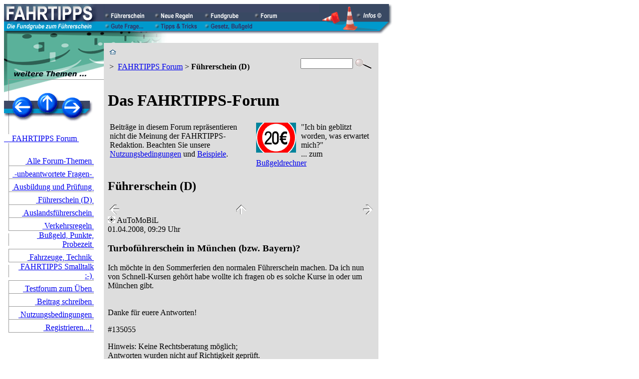

--- FILE ---
content_type: text/html; charset=UTF-8
request_url: https://fahrtipps.de/forum/lesen.php?nr=18523&forum=2
body_size: 6230
content:
<!DOCTYPE html PUBLIC "-//W3C//DTD XHTML 1.0 Transitional//EN"
"https://www.w3.org/TR/xhtml1/DTD/xhtml1-transitional.dtd">
<html xmlns="https://www.w3.org/1999/xhtml"><!-- InstanceBegin template="/Templates/800x600-dynamic.dwt" codeOutsideHTMLIsLocked="true" -->
<head>

<meta http-equiv="Content-Type" content="text/html; charset=iso-8859-1" />
<!-- #BeginEditable "doctitle" -->
<title>Forum: Führerschein / &brvbar; \ FAHRTIPPS.DE</title>

<meta name="keywords" content="Forum, FAHRTIPPS, Führerschein, Fahrerlaubnis" />
<meta name="description" content="FAHRTIPPS-Forum: Führerschein" />
<meta name="author" content="Andreas Wismann" />


<!-- #EndEditable -->

<link rel="stylesheet" href="../_assets/2011-08-17.css" />
<link rel="shortcut icon" type="image/x-icon" href="../favicon.ico" />
<meta name="revisit-after" content="2 days" />
<meta name="DC.Subject" content="Forum, FAHRTIPPS, Führerschein, Fahrerlaubnis" />
<meta name="DC.Title" content="Forum: Führerschein / &brvbar; \ FAHRTIPPS.DE" />
<meta name="DC.Description" content="FAHRTIPPS-Forum: Führerschein" />
<meta name="DC.Creator" content="Andreas Wismann" />
<meta name="DC.Rights" content="/ &brvbar; \ FAHRTIPPS &copy; 1997-2026 Andreas Wismann" />
<meta name="robots" content="index, follow" />
<meta name="content-language" content="de" />
<meta name="audience" content="alle" />
<meta http-equiv="expires" content="0" />
<meta name="DC.Type" content="Text" />
<meta name="DC.Format" content="text/html" />
<meta name="DC.Language" content="de-DE" />
<meta name="DC.Coverage" content="DE" />
<meta http-equiv="pragma" content="no-cache" />

<script type="text/javascript" src="../_js/jquery.min.js"></script>
<script type="text/javascript" src="../_assets/js/utils.1.7.min.js"></script>

<script type="text/javascript">
var page_id = 263;
$(function(){initPage()});
</script>


</head>

<body>


<a href="top"></a>
<table width="780" height="54" cellspacing="0" cellpadding="0"><tr><td width="200" height="54"><a href="https://www.fahrtipps.de/index.html"><img src="../_img/fahrtipps_logo.gif" width="200" height="54" alt="" title="zur Homepage" /></a></td><td width="431"><table width="431" height="54" cellspacing="0" cellpadding="0"><tr bgcolor="#3E4866" valign="bottom" class="vbottom"><td><img src="../_img/_px_dbu.gif" alt="" width="1" height="35" /></td><td width="100"><a href="https://www.fahrtipps.de/fuehrerschein/fuehrerschein.php"><img src="../_img/btn_fuehrerschein_0.gif" width="100" height="18" alt="" title="F&uuml;hrerschein 2026, Fahrerlaubnisklassen, Fahrschule, Ausbildung, Pr&uuml;fung, Probezeit, Nachschulung, Punkte, Auslandsf&uuml;hrerschein" /></a></td><td width="100"><a href="https://www.fahrtipps.de/verkehrsregeln/index.php"><img src="../_img/btn_neue_regeln_0.gif" width="100" height="18" alt="" title="Neue und ge&auml;nderte Verkehrsregeln der letzten 15 Jahre" /></a></td><td width="100"><a href="https://www.fahrtipps.de/fundgrube/index.php"><img src="../_img/btn_fundgrube_0.gif" width="100" height="18" alt="" title="Zusatzinformationen, Aufgeschnapptes, Wissenswertes..." /></a></td><td width="100"><a href="https://www.fahrtipps.de/forum/lesen.php"><img src="../_img/btn_forum_1.gif" width="100" height="18" alt="" title="Diskussion zu allen FAHRTIPPS-Themen" /></a></td><td width="30"><img src="../_img/_px_dbu.gif" alt="" width="30" height="18" /></td></tr><tr bgcolor="#0099CC"><td><img src="../_img/_px_hbu.gif" alt="" width="1" height="19" /></td><td><a href="https://www.fahrtipps.de/frage/index.php"><img src="../_img/btn_gute_frage_0.gif" width="100" height="18" alt="" title="Fragen von FAHRTIPPS-Lesern, Fahrsch&uuml;lern, alten Hasen" /></a></td><td><a href="https://www.fahrtipps.de/tipps/index.php"><img src="../_img/btn_tipps_tricks_0.gif" width="100" height="18" alt="" title="N&uuml;tzliche Tipps, Urteile zum Verkehrsrecht, TV-Programm..." /></a></td><td><a href="https://www.fahrtipps.de/verkehrsrecht/index.php"><img src="../_img/btn_gesetz_bussgeld_0.gif" width="100" height="18" alt="" title="Bu&szlig;geldkatalog, Bu&szlig;geldrechner, StVO, StVG, FeV, Fahrsch&uuml;ler-Ausbildungsordnung, Pr&uuml;fungsrichtlinie, Urteile..." /></a></td><td width="100"></td><td width="30"><img src="../_img/_px_hbu.gif" alt="" width="30" height="18" /></td></tr></table></td><td width="149" height="54"><a href="https://www.fahrtipps.de/info/impressum.php"><img src="../_img/top_pilone_0.gif" width="149" height="54" alt="" title="Impressum, Datenschutzerkl&auml;rung und weitere Informationen &uuml;ber fahrtipps.de" /></a></td></tr><tr><td align="right" colspan="3">
<img src="_top1.gif" width="780" height="24" alt="" /></td></tr>
</table>


<table width="980" border="0" cellspacing="0" cellpadding="0">
<tr valign="top"> 
<td width="200" id="links">
<!-- #BeginEditable "navi_bg" --><img src="_top2.gif" alt="" width="200" height="100" /><!-- #EndEditable -->

<table width="200" cellspacing="0" cellpadding="0">
   <tr>
   <td colspan="3">
   <table width="178" cellspacing="0" cellpadding="0">
   <tr>
<td><a href="lesen.php?forum=1"><img src="../_img/navi_1.gif" width="62" height="58" alt="zum Thema davor: Ausbildung&nbsp;und&nbsp;Prüfung" title="zum Thema davor: Ausbildung&nbsp;und&nbsp;Prüfung" /></a></td>
<td><a href="../index.php"><img src="../_img/navi_2.gif" width="50" height="58" alt="zur &Uuml;bersicht: FAHRTIPPS&nbsp;Homepage" title="zur &Uuml;bersicht: FAHRTIPPS&nbsp;Homepage" /></a></td>
<td><a href="lesen.php?forum=3"><img src="../_img/navi_3.gif" width="66" height="58" alt="zum n&auml;chsten Thema: Auslandsführerschein" title="zum n&auml;chsten Thema: Auslandsführerschein" /></a></td>
</tr>
   </table></td>
   </tr>
   <tr>
   <td><img src="../_img/navi_lv.gif" width="10" height="25" alt="" /></td>
   <td><img src="../_img/_cpx.gif" width="170" height="25" alt="" /></td>
   <td><img src="../_img/_cpx.gif" width="20" height="25" alt="" /></td>
   </tr>
<tr>
   <td colspan="3"><a href="index.php" class="slink" title="FAHRTIPPS-Forum: Übersicht, Nutzungsbedingungen, Hilfestellung">&nbsp;&nbsp;&nbsp;&nbsp;FAHRTIPPS Forum&nbsp;</a></td>
   </tr>
<tr><td colspan="3"><img src="../_img/navi_lv.gif" width="10" height="20" alt="" /></td></tr>
<tr><td><img src="../_img/navi_lv.gif" width="10" height="25" alt="" /></td><td valign="bottom" align="right" /><a href="lesen.php" class="slink" title="FAHRTIPPS-Forum zum Thema Straßenverkehr: Lesen Sie hier sämtliche neuen Beiträge aus allen Themenbereichen">&nbsp;Alle Forum-Themen&nbsp;</a></td><td></td></tr>
<tr><td colspan="3" valign="bottom"><img src="../_img/navi_ls.gif" width="200" height="1" alt="" /></td></tr>
<tr><td><img src="../_img/navi_lv.gif" width="10" height="25" alt="" /></td><td valign="bottom" align="right" /><a href="lesen.php?forum=10" class="slink" title="FAHRTIPPS-Forum: Alle Beiträge, auf die bisher noch niemand geantwortet hat">&nbsp;-unbeantwortete Fragen-&nbsp;</a></td><td></td></tr>
<tr><td colspan="3" valign="bottom"><img src="../_img/navi_ls.gif" width="200" height="1" alt="" /></td></tr>
<tr><td><img src="../_img/navi_lv.gif" width="10" height="25" alt="" /></td><td valign="bottom" align="right" /><a href="lesen.php?forum=1" class="slink" title="FAHRTIPPS-Forum: Fahrschule, Ausbildung und Prüfung">&nbsp;Ausbildung und Prüfung&nbsp;</a></td><td></td></tr>
<tr><td colspan="3" valign="bottom"><img src="../_img/navi_ls.gif" width="200" height="1" alt="" /></td></tr>
<tr><td><img src="../_img/navi_lv.gif" width="10" height="25" alt="" /></td><td valign="bottom" align="right" /><a href="lesen.php?forum=2" class="alink" title="FAHRTIPPS-Forum: Führerschein">&nbsp;Führerschein&nbsp;(D)&nbsp;</a></td><td></td></tr>
<tr><td colspan="3" valign="bottom"><img src="../_img/navi_ls.gif" width="200" height="1" alt="" /></td></tr>
<tr><td><img src="../_img/navi_lv.gif" width="10" height="25" alt="" /></td><td valign="bottom" align="right" /><a href="lesen.php?forum=3" class="slink" title="FAHRTIPPS-Forum Auslandsführerscheine">&nbsp;Auslandsführerschein&nbsp;</a></td><td></td></tr>
<tr><td colspan="3" valign="bottom"><img src="../_img/navi_ls.gif" width="200" height="1" alt="" /></td></tr>
<tr><td><img src="../_img/navi_lv.gif" width="10" height="25" alt="" /></td><td valign="bottom" align="right" /><a href="lesen.php?forum=4" class="slink" title="FAHRTIPPS-Forum: Verkehrsregeln, Verkehrsverhalten">&nbsp;Verkehrsregeln&nbsp;</a></td><td></td></tr>
<tr><td colspan="3" valign="bottom"><img src="../_img/navi_ls.gif" width="200" height="1" alt="" /></td></tr>
<tr><td><img src="../_img/navi_lv.gif" width="10" height="25" alt="" /></td><td valign="bottom" align="right" /><a href="lesen.php?forum=5" class="slink" title="FAHRTIPPS-Forum: Verwarnungsgeld, Bußgeld, Punkte, Probezeit">&nbsp;Bußgeld, Punkte, Probezeit&nbsp;</a></td><td></td></tr>
<tr><td colspan="3" valign="bottom"><img src="../_img/navi_ls.gif" width="200" height="1" alt="" /></td></tr>
<tr><td><img src="../_img/navi_lv.gif" width="10" height="25" alt="" /></td><td valign="bottom" align="right" /><a href="lesen.php?forum=6" class="slink" title="FAHRTIPPS-Forum: Fahrzeuge, Fahrzeugtechnik">&nbsp;Fahrzeuge, Technik&nbsp;</a></td><td></td></tr>
<tr><td colspan="3" valign="bottom"><img src="../_img/navi_ls.gif" width="200" height="1" alt="" /></td></tr>
<tr><td><img src="../_img/navi_lv.gif" width="10" height="25" alt="" /></td><td valign="bottom" align="right" /><a href="lesen.php?forum=8" class="slink" title="FAHRTIPPS-Forum: Smalltalk">&nbsp;FAHRTIPPS Smalltalk :-)&nbsp;</a></td><td></td></tr>
<tr><td colspan="3" valign="bottom"><img src="../_img/navi_ls.gif" width="200" height="1" alt="" /></td></tr>
<tr><td><img src="../_img/navi_lv.gif" width="10" height="25" alt="" /></td><td valign="bottom" align="right" /><a href="lesen.php?forum=99" class="slink" title="Dieses Forum dient zum Üben und Ausprobieren, die Beiträge werden regelmäßig gelöscht und tauchen nicht im normalen Forum auf">&nbsp;Testforum zum Üben&nbsp;</a></td><td></td></tr>
<tr><td colspan="3" valign="bottom"><img src="../_img/navi_ls.gif" width="200" height="1" alt="" /></td></tr>
<tr><td><img src="../_img/navi_lv.gif" width="10" height="25" alt="" /></td><td valign="bottom" align="right" /><a href="schreiben.php" class="slink" title="Schreiben Sie mit im FAHRTIPPS-Forum">&nbsp;Beitrag schreiben&nbsp;</a></td><td></td></tr>
<tr><td colspan="3" valign="bottom"><img src="../_img/navi_ls.gif" width="200" height="1" alt="" /></td></tr>
<tr><td><img src="../_img/navi_lv.gif" width="10" height="25" alt="" /></td><td valign="bottom" align="right" /><a href="nutzungsbedingungen.php" class="slink" title="Regeln für die Teilnahme am FAHRTIPPS-Forum">&nbsp;Nutzungsbedingungen&nbsp;</a></td><td></td></tr>
<tr><td colspan="3" valign="bottom"><img src="../_img/navi_ls.gif" width="200" height="1" alt="" /></td></tr>
<tr><td><img src="../_img/navi_lv.gif" width="10" height="25" alt="" /></td><td valign="bottom" align="right" /><a href="registrieren.php" class="slink" title="Registrierung für das FAHRTIPPS-Forum">&nbsp;Registrieren...!&nbsp;</a></td><td></td></tr>
<tr><td colspan="3" valign="bottom"><img src="../_img/navi_ls.gif" width="200" height="1" alt="" /></td></tr></table>
<img src="../_img/_cpx.gif" width="20" height="20" alt="" /><br />&nbsp;<br />
<!-- #BeginEditable "teaser" --><!-- #BeginLibraryItem "/Library/_aktion_feedback.lbi" --><!-- #EndLibraryItem --><!-- #EndEditable --></td>
<td id="mitte">
<table width="550" border="0" cellspacing="0" cellpadding="8" bgcolor="#DDDDDD" bordercolor="#DDDDDD">
<tr valign="top"> 
<td width="100%" id="mitte">



 <form action="../info/suchen.php" method="POST" name="suchen">
 <table width="100%" id="breadcrumbs">
 <tr><td width="400"><a href="../index.php"><img src="../_img/home.gif" width="14" height="12" alt="" title="FAHRTIPPS-Homepage" /></a> <p> &gt;&nbsp;&nbsp;<a href="index.php" class="breadcrumbs">FAHRTIPPS&nbsp;Forum</a> &gt;&nbsp;<b>Führerschein&nbsp;(D)</b></p></td>
 <td><input type="text" name="stichwort" size="11" maxlength="30" /></td>
 <td><input name="Suchfunktion" value="Suchfunktion in FAHRTIPPS-Artikeln" type="image" src="../_img/lupe.gif" title="Suchfunktion starten" /></td></tr>
 </table>
 </form>


<!-- #BeginEditable "content" -->
<h1>Das FAHRTIPPS-Forum</h1>
<table width="100%" border="0" cellspacing="2" cellpadding="2">
<tr valign="top">
<td width="55%"><span class="footer">Beitr&auml;ge in diesem Forum repr&auml;sentieren nicht die Meinung der FAHRTIPPS-Redaktion. Beachten Sie unsere <a href="nutzungsbedingungen.php">Nutzungsbedingungen</a> und <a href="hilfe-nutzungsbeispiele.php" target="_blank">Beispiele</a>.</span></td>
<td width="45%"><a href="../bussgeldrechner/index.php"><img src="../img/vorschau/620.gif" alt="Bu&szlig;geldrechner" width="80" height="60" border="0" align="left" style="margin-right:10px"/></a>
<span class="stext">&quot;Ich bin geblitzt worden, was erwartet mich?&quot;<br />
... zum <a href="../bussgeldrechner/index.php">Bu&szlig;geldrechner</a></span></td>
</tr>
</table>

<h2>F&uuml;hrerschein (D)</h2><table width="100%"><tr><td><a href="lesen.php?forum=2&nr=20970"><img src="../_img/btn_voriger_beitrag.gif" width="20" height="20" alt="" title="&auml;ltere Beitr&auml;ge"></a></td><td align="center"><a href="lesen.php?forum=2#t_18523"><img src="../_img/btn_forum_hoch.gif" width="20" height="20" alt="" title="zur&uuml;ck zur &Uuml;bersicht (F&uuml;hrerschein (D))"></a></td><td align="right"><a href="lesen.php?forum=2&nr=18535"><img src="../_img/btn_naechster_beitrag.gif" width="20" height="20" alt="" title="aktuellere Beitr&auml;ge"></a></td></tr></table><a name="beitrag_135055"></a>
<div class="thread">
<div class="posting_user stext"><a href="javascript:zuFavoriten('forum/lesen.php?nr=18523#beitrag_135055', 'FAHRTIPPS-Diskussion  18523');"><img src="../_img/favoriten_ws.gif" width="15" height="13" alt="Die Diskussion &ndash;ab diesem Beitrag&ndash; als Lesezeichen/Favoriten speichern" title="Die Diskussion &ndash;ab diesem Beitrag&ndash; als Lesezeichen/Favoriten speichern"></a>&nbsp;AuToMoBiL</div>
<div class="posting_datum stext">01.04.2008, 09:29 Uhr</div>
<h3>Turboführerschein in München (bzw. Bayern)?</h3>
<p>Ich möchte in den Sommerferien den normalen Führerschein machen. Da ich nun von Schnell-Kursen gehört habe wollte ich fragen ob es solche Kurse in oder um München gibt.<br />
<br />
<br />
Danke für euere Antworten!</p>
<p class="posting_footer">#135055</p>
</div>

<div class="fl footer">Hinweis: Keine Rechtsberatung m&ouml;glich;<br />Antworten wurden nicht auf Richtigkeit gepr&uuml;ft.</div><div class="fr"><a href="#antworten"><img src="../_img/btn_antworten.gif" height="50" width="186"></a></div><a name="beitrag_135056"></a>
<div class="posting">
<div class="posting_user stext"><a href="javascript:zuFavoriten('forum/lesen.php?nr=18523#beitrag_135056', 'FAHRTIPPS-Diskussion  18523');"><img src="../_img/favoriten_gb.gif" width="15" height="13" alt="Die Diskussion &ndash;ab diesem Beitrag&ndash; als Lesezeichen/Favoriten speichern" title="Die Diskussion &ndash;ab diesem Beitrag&ndash; als Lesezeichen/Favoriten speichern"></a>&nbsp;carhol</div>
<div class="posting_datum stext">01.04.2008, 13:11 Uhr</div>
<h3>zu: Turboführerschein in München (bzw. Bayern)?</h3>
<p>wird es wohl geben. suchen musst du aber selber, fahrschulen, bzw. deren hp, aufsuchen.<br />
auf der site hier kannst du schon anfangen.<br />
<br />
holger</p>
<p class="posting_footer">#135056</p>
</div>

<a name="beitrag_135057"></a>
<div class="posting">
<div class="posting_user stext"><a href="javascript:zuFavoriten('forum/lesen.php?nr=18523#beitrag_135057', 'FAHRTIPPS-Diskussion  18523');"><img src="../_img/favoriten_gb.gif" width="15" height="13" alt="Die Diskussion &ndash;ab diesem Beitrag&ndash; als Lesezeichen/Favoriten speichern" title="Die Diskussion &ndash;ab diesem Beitrag&ndash; als Lesezeichen/Favoriten speichern"></a>&nbsp;jules17</div>
<div class="posting_datum stext">01.04.2008, 13:41 Uhr</div>
<h3>zu: Turboführerschein in München (bzw. Bayern)?</h3>
<p>&quot;Turboführerschein&quot; ;) Als ich die Überschrift gelesen hab, dachte ich, es gibt ne coole neue FS-Klasse</p>
<p class="posting_footer">#135057</p>
</div>

<a name="beitrag_135065"></a>
<div class="posting">
<div class="posting_user stext"><a href="javascript:zuFavoriten('forum/lesen.php?nr=18523#beitrag_135065', 'FAHRTIPPS-Diskussion  18523');"><img src="../_img/favoriten_gb.gif" width="15" height="13" alt="Die Diskussion &ndash;ab diesem Beitrag&ndash; als Lesezeichen/Favoriten speichern" title="Die Diskussion &ndash;ab diesem Beitrag&ndash; als Lesezeichen/Favoriten speichern"></a>&nbsp;AuToMoBiL</div>
<div class="posting_datum stext">01.04.2008, 17:31 Uhr</div>
<h3>zu: Turboführerschein in München (bzw. Bayern)?</h3>
<p>Naja also ich hab im Internet schon so was gefunden bloß war die Fahrschule in Ostfriesland und der Führerschein war für Großstädter (auch Münchner) nur unter besonderen Umständen gültig (also wo das Fahrzeug dann gemeldet ist)!</p>
<p class="posting_footer">#135065</p>
</div>

<a name="beitrag_135066"></a>
<div class="posting">
<div class="posting_user stext"><a href="javascript:zuFavoriten('forum/lesen.php?nr=18523#beitrag_135066', 'FAHRTIPPS-Diskussion  18523');"><img src="../_img/favoriten_gb.gif" width="15" height="13" alt="Die Diskussion &ndash;ab diesem Beitrag&ndash; als Lesezeichen/Favoriten speichern" title="Die Diskussion &ndash;ab diesem Beitrag&ndash; als Lesezeichen/Favoriten speichern"></a>&nbsp;carhol</div>
<div class="posting_datum stext">01.04.2008, 17:39 Uhr</div>
<h3>zu: Turboführerschein in München (bzw. Bayern)?</h3>
<p>&gt;&gt; nur unter besonderen Umständen gültig (also wo das Fahrzeug dann gemeldet ist &lt;&lt;<br />
<br />
blödsinn.<br />
<br />
holger</p>
<p class="posting_footer">#135066</p>
</div>

<a name="beitrag_135084"></a>
<div class="posting">
<div class="posting_user stext"><a href="javascript:zuFavoriten('forum/lesen.php?nr=18523#beitrag_135084', 'FAHRTIPPS-Diskussion  18523');"><img src="../_img/favoriten_gb.gif" width="15" height="13" alt="Die Diskussion &ndash;ab diesem Beitrag&ndash; als Lesezeichen/Favoriten speichern" title="Die Diskussion &ndash;ab diesem Beitrag&ndash; als Lesezeichen/Favoriten speichern"></a>&nbsp;Efreet</div>
<div class="posting_datum stext">02.04.2008, 08:01 Uhr</div>
<h3>zu: Turboführerschein in München (bzw. Bayern)?</h3>
<p>Ich weiss nicht genau was mit Ferienfahrschule gemeint ist?<br />
Ich kenne die Angebote, bei denen man Innerhalb 1-2 Wochen seinen Führerschein machen kann.<br />
Falls es sowas ist würde ich drigend davon abraten.<br />
<br />
Wieso?<br />
Schaffst du den FS in der Kursdauer nicht haste erstmal Pech und relativ viel Geld dafür aufgebracht.<br />
Wer seinen FS wirklich schnell machen will muss ich eben eine Fahrschule aussuchen die mehrmals pro Woche Theorie hat und vorher vielleicht Fragen wie ausgebucht die Fahrstunden sind.<br />
Wenn das abgeklärt ist, ist ein FS in 1.5 Monaten gut machbar.<br />
<br />
Und mal ehrlich? Wenn man als Schüler schon nicht genug Zeit hat den Führerschein zu machen - wer hat sie sonst? :)</p>
<p class="posting_footer">#135084</p>
</div>

<table width="100%"><tr><td><a href="lesen.php?forum=2&nr=20970"><img src="../_img/btn_voriger_beitrag.gif" width="20" height="20" alt="" title="&auml;ltere Beitr&auml;ge"></a></td><td align="center"><a href="lesen.php?forum=2#t_18523"><img src="../_img/btn_forum_hoch.gif" width="20" height="20" alt="" title="zur&uuml;ck zur &Uuml;bersicht (F&uuml;hrerschein (D))"></a></td><td align="right"><a href="lesen.php?forum=2&nr=18535"><img src="../_img/btn_naechster_beitrag.gif" width="20" height="20" alt="" title="aktuellere Beitr&auml;ge"></a></td></tr></table><a name="antworten"></a><!-- EndScan -->
<!-- #EndEditable -->
<!-- EndScan -->

<div id="article_bottom">
<a href="#top"><img src="../_img/pilonreihe.gif" height="24" width="110" border="0" alt="..zum Seitenbeginn" title="..zum Seitenbeginn" /></a>
</div>



<div class="pruefungsfragen"><span id="nointelliTXT">

<div class="pf highlight" id="pf375">
<p class="amtl">Amtliche Pr&uuml;fungsfrage Nr. 1.4.40-117 / 3 Fehlerpunkte</p>
<p class="frage">Was erwartet Sie bei diesen Verkehrszeichen?</p>
<p class="bild"><img id="i375" src="../img/fragebogen/220/1-4-40-117-8b390afcd458cf6d.gif" alt="Bild zur amtlichen Pr&uuml;fungsfrage Nr. 1.4.40-117" title="Bild zur amtlichen Pr&uuml;fungsfrage Nr. 1.4.40-117" /></p>
<div class="k f x0"></div><p class="a" id="375-3">Eine Baustelle, die eine Länge von 100 m hat</p>
<div class="k r x0"></div><p class="a" id="375-1">Eine Baustelle, die in etwa 100 m Entfernung beginnt</p>
<div class="k f x0"></div><p class="a" id="375-2">Eine Baustelle, die nach 100 m endet</p>
<p><img src="../_img/btn_frage_loesen.gif" width="80" height="18" class="l" onclick="t_loesen('375')" />
</div>

<div class="pf highlight" id="pf20">
<p class="amtl">Amtliche Pr&uuml;fungsfrage Nr. 1.1.02-012-B / 3 Fehlerpunkte</p>
<p class="frage">Wie müssen Sie sich verhalten?</p>
<p class="bild"><a href="../img/pruefungsfragen/M/1-1-02-012-B-991e30a1ecf84219.jpg" class="dia"><img id="i20" src="../img/fragebogen/220/1-1-02-012-B-991e30a1ecf84219.jpg" alt="Bild zur amtlichen Pr&uuml;fungsfrage Nr. 1.1.02-012-B" title="Bild zur amtlichen Pr&uuml;fungsfrage Nr. 1.1.02-012-B" /></a></p>
<div class="k f x0"></div><p class="a" id="20-2">Einfach weiterfahren</p>
<div class="k r x0"></div><p class="a" id="20-1">Sofort bremsen und bremsbereit bleiben</p>
<p><img src="../_img/btn_frage_loesen.gif" width="80" height="18" class="l" onclick="t_loesen('20')" />
</div>

<div class="pf highlight" id="pf411">
<p class="amtl">Amtliche Pr&uuml;fungsfrage Nr. 1.4.41-106 / 3 Fehlerpunkte</p>
<p class="frage">In welche Richtungen dürfen Sie weiterfahren?</p>
<p class="bild"><img id="i411" src="../img/fragebogen/220/1-4-41-106-de07b3345e3fae54.gif" alt="Bild zur amtlichen Pr&uuml;fungsfrage Nr. 1.4.41-106" title="Bild zur amtlichen Pr&uuml;fungsfrage Nr. 1.4.41-106" /></p>
<div class="k f x0"></div><p class="a" id="411-3">Geradeaus</p>
<div class="k r x0"></div><p class="a" id="411-1">Nach links</p>
<div class="k r x0"></div><p class="a" id="411-2">Nach rechts</p>
<p><img src="../_img/btn_frage_loesen.gif" width="80" height="18" class="l" onclick="t_loesen('411')" />
</div>

</span></div>

<script>var pruefungsfragen=true;</script>
<div class="teaser"><p>FAHRTIPPS-Seiten, die Sie auch interessieren k&ouml;nnten:</p>
<table width="534" cellspacing="0" cellpadding="0">
<tr valign="top"><td width="54"><span class="stext">&nbsp;</span></td><td width="100" align="center"><a href="../fuehrerscheinklassen/index.php"><img src="../img/vorschau/16.gif" width="80" height="60" alt="Führerscheinklassen" /></a></td><td width="380"><a href="../fuehrerscheinklassen/index.php" title="Führerscheinklassen" class="blocklink"><b>Führerscheinklassen</b><br />Es war 1999 nicht einfach, sich mit den neuen Klassen anzufreunden. Eine Menge Übergangsregelungen stifteten zusätzlich Verwirrung. Inzwischen haben aber alle Beteiligten ihre Hausaufgaben gemacht.</a></td></tr>
<tr><td colspan="3" align="right"><img src="../_img/_px_tbl13-470.gif" width="470" height="13" alt="" /></td></tr>


<tr valign="top"><td width="54"><span class="stext">&nbsp;</span></td><td width="100" align="center"><a href="../fahrschule/fuehrerschein-kosten.php"><img src="../img/vorschau/374.gif" width="80" height="60" alt="Führerschein, wie teuer?" /></a></td><td width="380"><a href="../fahrschule/fuehrerschein-kosten.php" title="Was kostet der Führerschein?" class="blocklink"><b>Was kostet der Führerschein?</b><br />Wir haben eine typische Klasse-B-Fahrausbildung beispielhaft durchgerechnet, damit Sie ungefähr wissen, mit welchen Kosten Sie beim Autoführerschein rechnen können.</a></td></tr></table></div>

   <div class="teaser">
   <p>Zum n&auml;chsten Thema:</p>
   <table width="534" cellpadding="0" cellspacing="0">
   <tr valign="top">
   <td width="54" align="right"><a href="lesen.php?forum=3"><img src="../_img/dateipfeil.gif" width="20" height="20" alt="" title="zum n&auml;chsten Thema" /></a></td>
   <td width="100" align="center"><a href="lesen.php?forum=3"><img src="../img/vorschau/264.gif" width="80" height="60" alt="" title="FAHRTIPPS-Forum Auslandsführerscheine" /></a></td>
   <td width="380"><a href="lesen.php?forum=3" class="blocklink"><b>Auslandsführerschein</b><br />FAHRTIPPS-Forum Auslandsführerscheine</a></td>
   </tr>
   </table>
   </div><p class="footer">Diese FAHRTIPPS-Seite (Nr. 263) wurde zuletzt aktualisiert am&nbsp;19.04.2018<p class="footer"><b>Rechtliche Hinweise: </b>S&auml;mtliche Texte und Abbildungen auf dieser Internetseite unterliegen dem Urheberrecht bzw. genie&szlig;en Datenbankschutz nach &sect;&sect; 87a ff UrhG. Nutzung oder Vervielf&auml;ltigung von Textausz&uuml;gen oder Abbildungen, egal in welchem Umfang, nur mit vorheriger Zustimmung des Autors. Zuwiderhandlung wird kostenpflichtig verfolgt. Der Hauptdomainname dieser Internetseite ist FAHRTIPPS.DE. Bild- und Textrechte k&ouml;nnen auf Honorarbasis erworben werden. Die Abbildungen der theoretischen Fahrlerlaubnispr&uuml;fung sind von der T&Uuml;V&nbsp;|&nbsp;DEKRA arge&nbsp;tp&nbsp;21 GbR lizensiert.</p>

<p class="footer">Es wird keine Gew&auml;hr f&uuml;r die Richtigkeit oder Vollst&auml;ndigkeit der FAHRTIPPS-Inhalte &uuml;bernommen. F&uuml;r Inhalte bzw. Produkte auf Internetseiten, die nicht unmittelbar zu FAHRTIPPS.DE geh&ouml;ren, und auf die hier z.B. durch Hyperlinks oder Anzeigen hingewiesen wird, wird keine Verantwortung &uuml;bernommen. Forum-Eintr&auml;ge sind keine &Auml;u&szlig;erungen von FAHRTIPPS.DE, sondern geben ausschlie&szlig;lich die Ansicht des jeweiligen Verfassers wieder.</p>
<p class="footer">
<b>/ &brvbar; \ FAHRTIPPS &copy; 1997-2026 Andreas Wismann</b></p>
<p class="footer"><a href="https://www.fahrtipps.de/info/datenschutz.html" class="footer"><u>Datenschutzerkl&auml;rung (DSGVO)</u></a> | <a href="https://www.fahrtipps.de/info/impressum.php" class="footer"><u>Impressum</u></a>
</p>
<p>&nbsp;</p>
</td>
</tr>
</table>
<p>&nbsp;</p>
</td>
<td width="10"><img src="../_img/_cpx.gif" alt="" width="10" height="100"></td>
<td width="240">
<div id="rechts">

<div class="logbox">
</div></div><!-- Ende rechts -->
</td>
</tr>
</table>


</body>
<!-- InstanceEnd --></html>
